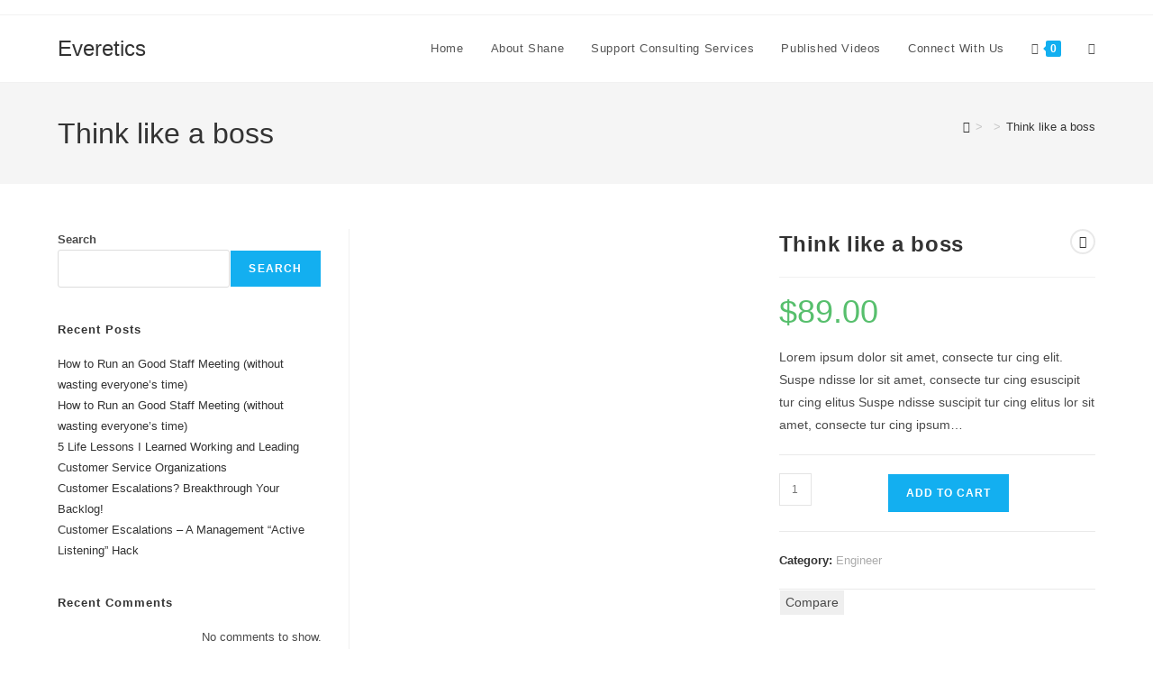

--- FILE ---
content_type: text/css
request_url: https://everetics.com/wp-content/uploads/elementor/css/post-5025.css?ver=1748978018
body_size: 358
content:
.elementor-5025 .elementor-element.elementor-element-6bae07a{--display:flex;--flex-direction:column;--container-widget-width:100%;--container-widget-height:initial;--container-widget-flex-grow:0;--container-widget-align-self:initial;--flex-wrap-mobile:wrap;}.elementor-5025 .elementor-element.elementor-element-6bae07a:not(.elementor-motion-effects-element-type-background), .elementor-5025 .elementor-element.elementor-element-6bae07a > .elementor-motion-effects-container > .elementor-motion-effects-layer{background-color:#141414;}.elementor-5025 .elementor-element.elementor-element-f614870{--spacer-size:50px;}.elementor-5025 .elementor-element.elementor-element-6799900{--display:flex;--flex-direction:row;--container-widget-width:initial;--container-widget-height:100%;--container-widget-flex-grow:1;--container-widget-align-self:stretch;--flex-wrap-mobile:wrap;--gap:0px 0px;--row-gap:0px;--column-gap:0px;}.elementor-5025 .elementor-element.elementor-element-6799900:not(.elementor-motion-effects-element-type-background), .elementor-5025 .elementor-element.elementor-element-6799900 > .elementor-motion-effects-container > .elementor-motion-effects-layer{background-color:#141414;}.elementor-5025 .elementor-element.elementor-element-426d63e{--display:flex;}.elementor-widget-image .widget-image-caption{color:var( --e-global-color-text );font-family:var( --e-global-typography-text-font-family ), Sans-serif;font-weight:var( --e-global-typography-text-font-weight );}.elementor-widget-text-editor{font-family:var( --e-global-typography-text-font-family ), Sans-serif;font-weight:var( --e-global-typography-text-font-weight );color:var( --e-global-color-text );}.elementor-widget-text-editor.elementor-drop-cap-view-stacked .elementor-drop-cap{background-color:var( --e-global-color-primary );}.elementor-widget-text-editor.elementor-drop-cap-view-framed .elementor-drop-cap, .elementor-widget-text-editor.elementor-drop-cap-view-default .elementor-drop-cap{color:var( --e-global-color-primary );border-color:var( --e-global-color-primary );}.elementor-5025 .elementor-element.elementor-element-98c30f7{--display:flex;--gap:0px 0px;--row-gap:0px;--column-gap:0px;--padding-top:0px;--padding-bottom:0px;--padding-left:0px;--padding-right:0px;}.elementor-5025 .elementor-element.elementor-element-085fdfa{--display:flex;}.elementor-5025 .elementor-element.elementor-element-404c77a{--display:flex;}.elementor-widget-button .elementor-button{background-color:var( --e-global-color-accent );font-family:var( --e-global-typography-accent-font-family ), Sans-serif;font-weight:var( --e-global-typography-accent-font-weight );}.elementor-5025 .elementor-element.elementor-element-6485ada .elementor-button{background-color:#C8099A;border-style:solid;border-radius:3px 3px 3px 3px;}.elementor-5025 .elementor-element.elementor-element-6485ada .elementor-button:hover, .elementor-5025 .elementor-element.elementor-element-6485ada .elementor-button:focus{background-color:#02010100;color:#FFFFFF;border-color:#C8099A;}.elementor-5025 .elementor-element.elementor-element-6485ada .elementor-button-content-wrapper{flex-direction:row;}.elementor-5025 .elementor-element.elementor-element-6485ada .elementor-button .elementor-button-content-wrapper{gap:9px;}.elementor-5025 .elementor-element.elementor-element-6485ada .elementor-button:hover svg, .elementor-5025 .elementor-element.elementor-element-6485ada .elementor-button:focus svg{fill:#FFFFFF;}.elementor-5025 .elementor-element.elementor-element-d2a59b4{--display:flex;--flex-direction:column;--container-widget-width:100%;--container-widget-height:initial;--container-widget-flex-grow:0;--container-widget-align-self:initial;--flex-wrap-mobile:wrap;}.elementor-5025 .elementor-element.elementor-element-d2a59b4:not(.elementor-motion-effects-element-type-background), .elementor-5025 .elementor-element.elementor-element-d2a59b4 > .elementor-motion-effects-container > .elementor-motion-effects-layer{background-color:#141414;}.elementor-5025 .elementor-element.elementor-element-61f9520{--display:flex;--justify-content:center;--align-items:center;--container-widget-width:calc( ( 1 - var( --container-widget-flex-grow ) ) * 100% );}.elementor-5025 .elementor-element.elementor-element-4d063db{--spacer-size:2px;}.elementor-5025 .elementor-element.elementor-element-12bbef1{--display:flex;--flex-direction:column;--container-widget-width:100%;--container-widget-height:initial;--container-widget-flex-grow:0;--container-widget-align-self:initial;--flex-wrap-mobile:wrap;}.elementor-5025 .elementor-element.elementor-element-12bbef1:not(.elementor-motion-effects-element-type-background), .elementor-5025 .elementor-element.elementor-element-12bbef1 > .elementor-motion-effects-container > .elementor-motion-effects-layer{background-color:#EBEEF6;}@media(min-width:768px){.elementor-5025 .elementor-element.elementor-element-426d63e{--width:50%;}.elementor-5025 .elementor-element.elementor-element-98c30f7{--width:50%;}.elementor-5025 .elementor-element.elementor-element-61f9520{--width:100vw;}}

--- FILE ---
content_type: application/x-javascript
request_url: https://everetics.com/wp-content/plugins/insight-swatches/assets/js/frontend.js?ver=1.4.0
body_size: 3186
content:
'use strict';

window.isw = {};

(
	function( isw, $ ) {
		isw = isw || {};
		$.extend( isw, {
			ajax_url: isw_vars.ajax,
			nonce: isw_vars.nonce,
			product_selector: isw_vars.product_selector,
			price_selector: isw_vars.price_selector,
			localization: isw_vars.localization,
		} );
	}
).apply( this, [ window.isw, jQuery ] );

(
	function( isw, $ ) {
		isw = isw || {};
		$.extend( isw, {
			Swatches: {
				init: function() {
					this.$form = $( 'form.isw-swatches.variations_form' );
					this.$swatches = $( 'div.isw-swatches' );

					this.initSingle();
					this.initLoop();

					$( '.isw-term' ).each( function() {
						if ( $( this ).css( 'background-color' ) === 'rgb(255, 255, 255)' ) {
							$( this ).addClass( 'isw-white' );
						}
					} );
				},

				/**
				 * Register swatches for custom variations form.
				 *
				 * @param $form
				 */
				register: function( $form ) {
					var self        = this,
					    $term       = $form.find( '.isw-term' ),
					    $activeTerm = $form.find( '.isw-term:not(.isw-disabled)' );

					// Load default value.
					$term.each( function() {
						var $this      = $( this ),
						    term       = $this.attr( 'data-term' ),
						    title      = $this.attr( 'title' ),
						    attr       = $this.parent().attr( 'data-attribute' ),
						    $selectBox = $this.closest( '.row-isw-swatch' ).find( 'select' ).filter( '[id="' + attr + '"]' ),
						    val        = $selectBox.val();

						if ( val !== '' && term === val ) {
							$( this ).addClass( 'isw-selected' );
							$( 'body' ).trigger( 'isw_selected', [ attr, term, title, $this ] );
						}
					} );

					$activeTerm.off( 'click' ).on( 'click', function( evt ) {
						evt.preventDefault();

						var $thisTerm = $( this );

						if ( $thisTerm.hasClass( 'isw-disabled' ) ) {
							return false;
						}

						var term       = $thisTerm.attr( 'data-term' ),
						    title      = $thisTerm.attr( 'title' ),
						    attr       = $thisTerm.parent().attr( 'data-attribute' ),
						    $selectBox = $thisTerm.closest( '.row-isw-swatch' ).find( 'select' ).filter( '[id="' + attr + '"]' );

						$selectBox.val( term ).trigger( 'change' );

						$thisTerm.parent( '.isw-swatch' ).find( '.isw-selected' ).removeClass( 'isw-selected' );
						$thisTerm.addClass( 'isw-selected' );

						$( 'body' ).trigger( 'isw_selected', [ attr, term, title, $thisTerm ] );
					} );

					$form.on( 'woocommerce_update_variation_values',
						function() {
							$form.find( 'select' ).each( function() {
								var $this = $( this );
								var $swatch = $this.parent().find( '.isw-swatch' );

								$swatch.find( '.isw-term' ).removeClass( 'isw-enabled' ).addClass( 'isw-disabled' );

								$this.find( 'option.enabled' ).each( function() {
									var val = $( this ).val();
									$swatch.find( '.isw-term[data-term="' + val + '"]' ).removeClass( 'isw-disabled' ).addClass( 'isw-enabled' );
								} );
							} );
						} );

					$form.on( 'reset_data', function() {
						$( 'body' ).trigger( 'isw_reset' );
						$( this ).find( '.isw-selected' ).removeClass( 'isw-selected' );
						$( this ).find( 'select' ).each( function() {
							var attr = $( this ).attr( 'id' );
							var title = $( this ).find( 'option:selected' ).text();
							var term = $( this ).val();
							if ( term !== '' ) {
								$( this ).parent().find( '.isw-term[data-term="' + term + '"]' ).addClass( 'isw-selected' );
								$( 'body' ).trigger( 'isw_reset_attr', [ attr, term, title ] );
							}
						} );
					} );
				},

				initSingle: function() {
					var self        = this,
					    $term       = self.$form.find( '.isw-term' ),
					    $activeTerm = self.$form.find( '.isw-term:not(.isw-disabled)' );

					// Load default value.
					$term.each( function() {
						var $this      = $( this ),
						    term       = $this.attr( 'data-term' ),
						    title      = $this.attr( 'title' ),
						    attr       = $this.parent().attr( 'data-attribute' ),
						    $selectBox = $this.closest( '.row-isw-swatch' ).find( 'select' ).filter( '[id="' + attr + '"]' ),
						    val        = $selectBox.val();

						if ( val !== '' && term === val ) {
							$( this ).addClass( 'isw-selected' );
							$( 'body' ).trigger( 'isw_selected', [ attr, term, title, $this ] );
						}
					} );

					$activeTerm.off( 'click' ).on( 'click', function( evt ) {
						evt.preventDefault();

						var $thisTerm = $( this );

						if ( $thisTerm.hasClass( 'isw-disabled' ) ) {
							return false;
						}

						var term       = $thisTerm.attr( 'data-term' ),
						    title      = $thisTerm.attr( 'title' ),
						    attr       = $thisTerm.parent().attr( 'data-attribute' ),
						    $selectBox = $thisTerm.closest( '.row-isw-swatch' ).find( 'select' ).filter( '[id="' + attr + '"]' );

						$selectBox.val( term ).trigger( 'change' );

						$thisTerm.parent( '.isw-swatch' ).find( '.isw-selected' ).removeClass( 'isw-selected' );
						$thisTerm.addClass( 'isw-selected' );

						$( 'body' ).trigger( 'isw_selected', [ attr, term, title, $thisTerm ] );
					} );

					self.$form.on( 'woocommerce_update_variation_values', function() {
						self.$form.find( 'select' ).each( function() {
							var $this = $( this );
							var $swatch = $this.parent().find( '.isw-swatch' );

							$swatch.find( '.isw-term' ).removeClass( 'isw-enabled' ).addClass( 'isw-disabled' );

							$this.find( 'option.enabled' ).each( function() {
								var val = $( this ).val();
								$swatch.find(
									'.isw-term[data-term="' + val + '"]' ).removeClass( 'isw-disabled' ).addClass( 'isw-enabled' );
							} );
						} );
					} );

					self.$form.on( 'reset_data', function() {
						$( 'body' ).trigger( 'isw_reset' );
						$( this ).find( '.isw-selected' ).removeClass( 'isw-selected' );
						$( this ).find( 'select' ).each( function() {
							var attr = $( this ).attr( 'id' );
							var title = $( this ).find( 'option:selected' ).text();
							var term = $( this ).val();
							if ( term !== '' ) {
								$( this ).parent().find( '.isw-term[data-term="' + term + '"]' ).addClass( 'isw-selected' );
								$( 'body' ).trigger( 'isw_reset_attr', [ attr, term, title ] );
							}
						} );
					} );

				},

				initLoop: function() {
					var self = this;

					self.$swatches.each( function() {

						var $swatches     = $( this ),
						    $term         = $swatches.find(
							    '.isw-term:not(.isw-disabled)' ),
						    $resetBtn     = $swatches.find(
							    '.reset_variations--loop' ),
						    $product      = $swatches.closest(
							    isw.product_selector ),
						    variationData = $.parseJSON(
							    $swatches.attr( 'data-product_variations' ) );

						// add class if empty
						if ( $swatches.find( '.isw-swatch' ).length == 0 ) {
							$swatches.addClass( 'isw-empty' );
						}

						$term.off( 'click' ).on( 'click', function( e ) {

							var $this = $( this );

							if ( $this.hasClass( 'isw-disabled' ) ) {
								return false;
							}

							var term = $this.attr( 'data-term' );

							$product.find( '.isw-term' ).removeClass( 'isw-disabled isw-enabled' );
							$this.parent().find( '.isw-term.isw-selected' ).removeClass( 'isw-selected' );

							if ( $this.hasClass( 'isw-selected' ) ) {
								$this.parent().removeClass( 'isw-activated' );
								$product.removeClass( 'isw-product-swatched' );

								if ( ! $product.find( '.isw-selected' ).length ) {
									$resetBtn.trigger( 'click' );
								}
							} else {
								$this.parent().addClass( 'isw-activated' );
								$this.addClass( 'isw-selected' );

								$product.addClass( 'isw-product-swatched' );
								$resetBtn.addClass( 'show' ).show();
							}

							var attributes        = self.getChosenAttributes(
								$swatches ),
							    currentAttributes = attributes.data;

							if ( attributes.count === attributes.chosenCount ) {
								self.updateAttributes( $swatches, variationData );

								var matching_variations = self.findMatchingVariations(
									variationData, currentAttributes ),
								    variation           = matching_variations.shift();

								if ( variation ) {
									// Found variation
									self.foundVariation( $swatches, variation );
								} else {
									$resetBtn.trigger( 'click' );
								}
							} else {
								self.updateAttributes( $swatches, variationData );
							}

							e.preventDefault()

						} );

						$resetBtn.off( 'click' ).on( 'click', function() {

							$product.removeClass( 'isw-product-swatched' );

							$swatches.removeAttr( 'data-variation_id' );
							$swatches.find( '.isw-swatch' ).removeClass( 'isw-activated' );
							$swatches.find( '.isw-term' ).removeClass(
								'isw-enabled isw-disabled isw-selected' );

							$( 'body' ).trigger( 'isw_reset_add_to_cart_button_text', [ $product ] );

							$product.find( '.add_to_cart_button' ).removeClass(
								'isw-ready isw-readmore isw-text-changed added loading' ).text( isw.localization.select_options_text );

							// reset price
							var $price        = $product.find(
								isw.price_selector ).not( '.price-cloned' ),
							    $price_cloned = $product.find( '.price-cloned' );

							if ( $price_cloned.length ) {
								$price.html( $price_cloned.html() );
								$price_cloned.remove();
							}

							// reset image
							self.variationsImageUpdate( false, $product );

							$( this ).removeClass( 'show' ).hide();

							return false;
						} );
					} );

					// Ajax add to cart.
					$( document ).on( 'click', '.add_to_cart_button.product_type_variable.isw-ready', function() {
						var $thisButton = $( this ),
						    $swatches   = $thisButton.closest(
							    isw.product_selector ).find( '.isw-swatches' );

						var variation_id = $swatches.attr(
							'data-variation_id' );

						if ( typeof variation_id == 'undefined' || variation_id == '' ) {
							return true;
						}

						var product_id = $thisButton.attr( 'data-product_id' ),
						    quantity   = $thisButton.attr( 'data-quantity' ),
						    item       = {};

						$swatches.find( '.isw-swatch' ).each( function() {
							var attr = $( this ).attr( 'data-attribute' );

							item[ attr ] = $( this ).find( 'span.isw-selected' ).attr( 'aria-label' );
						} );

						$thisButton.removeClass( 'added' );

						var data = {
							action: 'isw_add_to_cart',
							nonce: isw.nonce,
							product_id: product_id,
							quantity: quantity,
							variation_id: variation_id,
							variation: item,
						};

						$( 'body' ).trigger( 'adding_to_cart', [ $thisButton, data ] );

						$.ajax( {
							type: 'POST',
							url: isw.ajax_url,
							data: data,
							dataType: 'json',
							success: function( response ) {
								if ( ! response ) {
									return false;
								}

								if ( response.error && response.product_url ) {
									window.location = response.product_url;
									return;
								}

								// Redirect to cart option.
								if ( wc_add_to_cart_params.cart_redirect_after_add === 'yes' ) {
									window.location = wc_add_to_cart_params.cart_url;
									return;
								}

								// Trigger event so themes can refresh other areas.
								$( document.body ).trigger( 'added_to_cart', [
									response.fragments,
									response.cart_hash,
									$thisButton
								] );
							},
							error: function( error ) {
								console.log( error );
							}
						} );

						return false;
					} );

				},

				updateAttributes: function( $swatches, variationData ) {
					var self                    = this,
					    attributes              = self.getChosenAttributes( $swatches ),
					    currentAttributes       = attributes.data,
					    available_options_count = 0,
					    $swatch                 = $swatches.find( '.isw-swatch' );

					$swatch.each( function( idx, el ) {

						var current_attr_sw         = $( el ),
						    current_attr_name       = 'attribute_' +
						                              current_attr_sw.attr(
							                              'data-attribute' ),
						    selected_attr_val       = current_attr_sw.find(
							    '.isw-term.isw-selected' ).attr( 'data-term' ),
						    selected_attr_val_valid = true,
						    checkAttributes         = $.extend( true, {},
							    currentAttributes );

						checkAttributes[ current_attr_name ] = '';

						var variations = self.findMatchingVariations(
							variationData, checkAttributes );

						// Loop through variations.
						for ( var num in variations ) {
							if ( typeof variations[ num ] !== 'undefined' ) {
								var variationAttributes = variations[ num ].attributes;

								for ( var attr_name in variationAttributes ) {
									if ( variationAttributes.hasOwnProperty(
										attr_name ) ) {
										var attr_val         = variationAttributes[ attr_name ],
										    variation_active = '';

										if ( attr_name === current_attr_name ) {
											if ( variations[ num ].variation_is_active ) {
												variation_active = 'enabled';
											}

											if ( attr_val ) {
												// available
												current_attr_sw.find(
													'.isw-term[data-term="' + attr_val + '"]' ).addClass( 'isw-' + variation_active );
											} else {
												// apply for all swatches
												current_attr_sw.find( '.isw-term' ).addClass( 'isw-' + variation_active );
											}
										}
									}
								}
							}
						}

						available_options_count = current_attr_sw.find(
							'.isw-term.isw-enabled' ).length;

						if ( selected_attr_val && (
							available_options_count === 0 || current_attr_sw.find(
								'.isw-term.isw-enabled[data-term="' +
								self.addSlashes( selected_attr_val ) + '"]' ).length ===
							                                 0
						) ) {
							selected_attr_val_valid = false;
						}

						// Disable terms not available
						current_attr_sw.find( '.isw-term:not(.isw-enabled)' ).addClass( 'isw-disabled' );
					} );
				},

				addSlashes: function( string ) {
					string = string.replace( /'/g, '\\\'' );
					string = string.replace( /"/g, '\\\"' );
					return string;
				},

				getChosenAttributes: function( $swatches ) {
					var data    = {},
					    count   = 0,
					    chosen  = 0,
					    $swatch = $swatches.find( '.isw-swatch' );

					$swatch.each( function() {

						var attribute_name = 'attribute_' +
						                     $( this ).attr( 'data-attribute' ),
						    value          = $( this ).find( '.isw-term.isw-selected' ).attr( 'data-term' ) || '';

						if ( value.length > 0 ) {
							chosen ++;
						}

						count ++;
						data[ attribute_name ] = value;
					} );

					return {
						'count': count,
						'chosenCount': chosen,
						'data': data,
					};
				},

				findMatchingVariations: function( variationData, settings ) {
					var matching = [];
					for ( var i = 0; i < variationData.length; i ++ ) {
						var variation = variationData[ i ];

						if ( this.isMatch( variation.attributes, settings ) ) {
							matching.push( variation );
						}
					}
					return matching;
				},

				isMatch: function( variation_attributes, attributes ) {
					var match = true;
					for ( var attr_name in variation_attributes ) {
						if ( variation_attributes.hasOwnProperty( attr_name ) ) {
							var val1 = variation_attributes[ attr_name ];
							var val2 = attributes[ attr_name ];
							if ( val1 !== undefined && val2 !== undefined &&
							     val1.length !== 0 && val2.length !== 0 &&
							     val1 !== val2 ) {
								match = false;
							}
						}
					}
					return match;
				},

				foundVariation: function( $swatches, variation ) {
					var self         = this,
					    $product     = $swatches.closest( '.product' ),
					    $price       = $product.find( isw.price_selector ).not( '.price-cloned' ),
					    $price_clone = $price.clone().addClass( 'price-cloned' ).css( 'display', 'none' );

					if ( variation.price_html ) {

						if ( ! $product.find( '.price-cloned' ).length ) {
							$product.append( $price_clone );
						}

						$price.replaceWith( variation.price_html );
					} else {
						if ( $product.find( '.price-cloned' ).length ) {
							$price.replaceWith( $price_clone.html() );
							$price_clone.remove();
						}
					}

					// add variation id
					$swatches.attr( 'data-variation_id', variation.variation_id );

					// update image
					self.variationsImageUpdate( variation, $product );

					// change add to cart button text
					self.changeAddToCartBtnText( variation, $product );
				},

				setVariationAttr: function( $el, attr, value ) {
					if ( undefined === $el.attr( 'data-o_' + attr ) ) {
						$el.attr( 'data-o_' + attr, (
							! $el.attr( attr )
						) ? '' : $el.attr( attr ) );
					}
					if ( false === value ) {
						$el.removeAttr( attr );
					} else {
						$el.attr( attr, value );
					}
				},

				resetVariationAttr: function( $el, attr ) {
					if ( undefined !== $el.attr( 'data-o_' + attr ) ) {
						$el.attr( attr, $el.attr( 'data-o_' + attr ) );
					}
				},

				variationsImageUpdate: function( variation, $product ) {
					var self         = this,
					    $product_img = $product.find( '.wp-post-image' );

					if ( variation && variation.image.full_src ) {
						self.setVariationAttr( $product_img, 'src',
							variation.image.full_src );
						self.setVariationAttr( $product_img, 'srcset',
							variation.image.full_src );
						self.setVariationAttr( $product_img, 'sizes',
							variation.image.sizes );
					} else {
						self.resetVariationAttr( $product_img, 'src' );
						self.resetVariationAttr( $product_img, 'srcset' );
						self.resetVariationAttr( $product_img, 'sizes' );
					}

				},

				changeAddToCartBtnText: function( variation, $product ) {
					var $atcBtn = $product.find( '.add_to_cart_button' ),
					    text    = '';

					$atcBtn.removeClass( 'added' );

					if ( Object.keys( variation.attributes ).length == $product.find( '.isw-swatch' ).length ) {
						if ( variation.is_in_stock === true ) {
							text = isw.localization.add_to_cart_text;
							$atcBtn.addClass( 'isw-ready' ).removeClass( 'isw-readmore' );
						} else {
							// out of stock
							text = isw.localization.read_more_text;
							$atcBtn.addClass( 'isw-readmore' ).removeClass( 'isw-ready' );
						}
					} else {
						text = isw.localization.select_options_text;
						$atcBtn.removeClass( 'isw-ready isw-readmore' );
					}

					$atcBtn.addClass( 'isw-text-changed' ).text( text );

					$( 'body' ).trigger( 'isw_change_add_to_cart_button_text', [ $product ] );
				},
			},
		} )
	}
).apply( this, [ window.isw, jQuery ] );

(
	function( isw, $ ) {
		$( document ).ready( function() {
			if ( typeof isw.Swatches !== 'undefined' ) {
				isw.Swatches.init();
			}
		} );
	}
).apply( this, [ window.isw, jQuery ] );
